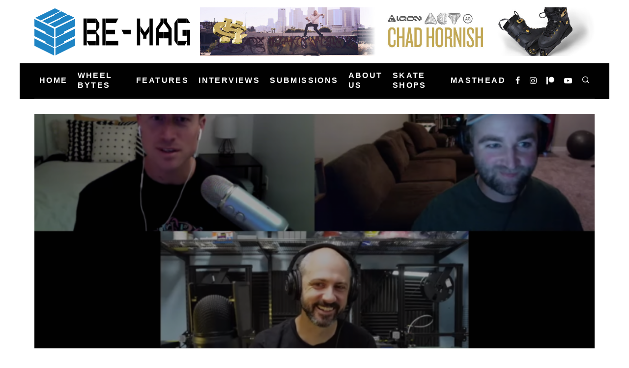

--- FILE ---
content_type: text/css
request_url: https://be-mag.com/wp-content/litespeed/ucss/690abf40f7358d65d153f4610fdea8ca.css?ver=f9293
body_size: 6041
content:
@keyframes fullspin{0%{transform:rotate(0)}to{transform:rotate(360deg)}}.wp-block-embed{overflow-wrap:break-word}.wp-block-embed iframe{max-width:100%}.wp-block-embed__wrapper{position:relative}h5.has-background{padding:1.25em 2.375em}.wp-block-image>figure>a{display:inline-block}.wp-block-image img{height:auto;max-width:100%;vertical-align:top}.wp-block-image .aligncenter{display:table;margin-left:auto;margin-right:auto}.wp-block-image figure{margin:0}.wp-block-image img,ul{box-sizing:border-box}.wp-block-separator{border:0;border-top:2px solid}.entry-content{counter-reset:footnotes}:root{--wp--preset--font-size--normal:16px;--wp--preset--font-size--huge:42px}.has-text-align-center{text-align:center}html :where(img[class*=wp-image-]){height:auto;max-width:100%}:where(figure){margin:0 0 1em}@font-face{font-display:swap;font-family:awsmicon;src:url(/wp-content/plugins/awsm-team/css/fonts/icomoon.eot);src:url(/wp-content/plugins/awsm-team/css/fonts/icomoon.eot)format("embedded-opentype"),url(/wp-content/plugins/awsm-team/css/fonts/icomoon.ttf)format("truetype"),url(/wp-content/plugins/awsm-team/css/fonts/icomoon.woff)format("woff"),url(/wp-content/plugins/awsm-team/css/fonts/icomoon.svg)format("svg");font-weight:400;font-style:normal}.clearfix::after{content:"";clear:both;display:block}figure{overflow:hidden}html{-ms-text-size-adjust:100%;-webkit-text-size-adjust:100%}body{margin:0;-moz-osx-font-smoothing:grayscale;line-height:1.8;-webkit-font-smoothing:antialiased}article,figure,footer,header,li,nav{display:block}figure,h1,h2,h5,p,ul{margin:0;padding:0}h1,h2,h5{font-family:sans-serif;text-rendering:optimizelegibility;line-height:1.3;font-weight:400}strong{font-weight:700;line-height:1}a,button{color:inherit}button{overflow:visible;border:0;font:inherit;-webkit-font-smoothing:inherit;letter-spacing:inherit;background:0;cursor:pointer}::-moz-focus-inner{padding:0;border:0}:focus{outline:0}hr,img{border:0}img{max-width:100%;height:auto}.clearfix:after{content:"";display:block;clear:both}*{box-sizing:border-box}ul ul{margin-top:0;margin-bottom:0}hr{height:1px;background:#d5d5d5;margin:-1px 0 30px}ul{list-style:none}.entry-content iframe{margin:20px 0}.aligncenter,.tipi-row,.wrap{margin-left:auto;margin-right:auto}.aligncenter{display:block;clear:left;margin-top:20px;transition:all .4s cubic-bezier(.3,.7,.7,1)}.wp-block-embed.is-type-video .wp-block-embed__wrapper{position:relative;clear:both;width:100%;padding-bottom:56.25%}.wp-block-embed.is-type-video iframe{position:absolute;top:0;left:0;width:100%;height:100%}.tipi-row,.wrap{width:100%;max-width:1200px}.side-spacing{padding-left:15px;padding-right:15px}.tipi-col{min-height:1px;float:left}.tipi-col,.tipi-cols{position:relative}.tipi-xs-12{width:100%}.tipi-flex-eq-height{align-items:stretch}.tipi-flex-right{margin-left:auto;text-align:right}.logo img{width:auto}.logo a{line-height:0;vertical-align:top;display:inline-block}.single-content .entry-content{padding-bottom:30px}.single-content .entry-content h5{margin:30px 0}.link-color-wrap a{position:relative;transition:.3s ease}.link-color-wrap a:after{position:absolute;top:100%;left:0;width:100%;transition:opacity .2s,transform .2s;margin-top:1px}.block-da-cb_banner_code{width:100%}.tipi-vertical-c,.vertical-c{align-items:center}.block,.tipi-flex,.tipi-flex-eq-height,.tipi-vertical-c,.vertical-c{display:flex}.block{flex-wrap:wrap;justify-content:space-between}.menu-icons>li>a{padding-left:10px;padding-right:10px;height:100%}.site-inner{min-height:100vh;position:relative}.site-skin-2{background:#010101;color:#fff}.site-skin-2 a{color:#fff}.bg-area{position:relative;z-index:1}.background{position:absolute;top:0;left:0;width:100%;height:100%;z-index:-1}.site-img-1 .background{background-repeat:no-repeat;background-position:center center;background-size:cover}.cb-body-light #cb-content,.header-skin-1 .bg-area{background:#fff}.site-main{padding-top:30px}.block-da img,.logo img{vertical-align:top}.horizontal-menu>li>a{display:inline-block}.horizontal-menu .icon-wrap a{display:inline-flex}.logo-main{flex-shrink:0}.bg-area>*,.main-navigation{position:relative}.bg-area>*{z-index:11}.bg-area .background{z-index:0;position:absolute}.logo{display:inline-block}.cb-circle{border-radius:50%}.mask-img{width:100%;height:100%;display:block}.cb-body-light .cb-contact-icon i{color:#444}.cb-body-light .block-title-wrap .title:after,.tipi-button{background:#161616}.cb-body-light .author-box{background:#f2f2f2}.cb-body-light .byline{color:#777}.cb-body-light .author-box .cb-meta a,.cb-body-light .block-wrap .title a,.cb-body-light .cb-post-block-bg .title,.cb-body-light .singular-block-header .title,.cb-body-light h1,.cb-body-light h2,.cb-body-light h5{color:#161616}.cb-body-light .cb-post-block-bg{background:#f2f2f2}.cb-footer-dark .site-footer{background-color:#10100f}.cb-footer-dark .cb-footer-lower .cb-to-top a,.cb-footer-dark .site-footer a,.cb-meta-style-5 .cb-article-meta .title a{color:#fff}.cb-footer-dark .cb-footer-lower{background:#0c0c0b;color:#a6a6a6}.cb-footer-dark .cb-footer-lower a{color:#a6a6a6}.cb-footer-dark .cb-to-top a i{border:2px solid #fff}.tipi-button{display:inline-block;border-radius:2px;-webkit-appearance:none;padding:0 20px;outline:0;height:44px;line-height:40px;transition:all .3s ease-out;font-weight:700;border:2px solid transparent;cursor:pointer;color:#fff}.tipi-button:hover{background-color:#262626}.button-arrow{position:relative;padding-left:30px;padding-right:30px}.button-arrow>i{opacity:0;position:absolute;top:50%;transition:.2s ease-out all;font-size:1em;transform:translate3d(0,-50%,0)}.button-arrow .button-title{transition:.2s ease-out all;display:inline-block}.button-arrow:hover i,.cb-meta-style-5 .mask img{opacity:1}.button-arrow-r>i{transform:translate3d(-10px,-50%,0)}.button-arrow-r:hover>i{transform:translate3d(0,-50%,0)}.button-arrow-r:hover .button-title{transform:translate3d(-10px,0,0)}a,a:visited,h2 a,h5 a{text-decoration:none}h1,h2{font-size:1.1em}h5{font-size:1em}.entry-content{margin:0 0 20px}.entry-content p,.entry-content>div{margin-bottom:1em}.entry-content .aligncenter{max-width:100%;position:relative;padding:20px 0;display:block;margin:0 auto;text-align:center}.align-fs{overflow-x:hidden}.block-title-wrap{width:100%;overflow:hidden;position:relative;margin-bottom:30px;font-weight:700}.block-title-wrap .title{margin:0;position:relative;display:inline-block;padding:0 30px 0 0}.block-title-wrap .title:after{content:"";display:block;height:6px;position:absolute;top:50%;margin-top:-3px;width:1920px;left:100%}.cb-meta-style-5 .cb-article-meta{position:absolute;bottom:0;left:0;z-index:1;width:100%;transition:background .35s;background:rgba(0,0,0,.6);padding:40px 20px 20px;background:linear-gradient(to bottom,transparent 0,rgba(0,0,0,.65) 100%)}.cb-meta-style-5 .cb-article-meta .byline,.site-footer .cb-footer-lower .cb-footer-links ul{margin:0}.tags a{text-transform:uppercase;margin-right:10px;font-size:12px;display:inline-block}.tags a:before{content:"#"}.codetipi-15zine-widget .search{margin-top:0;position:relative;color:#161616}.codetipi-15zine-widget .search .search-field{font-weight:700;width:100%;font-size:16px;padding:10px 80px 10px 20px;height:60px;outline:0;background:#e4e4e4;border:0}.codetipi-15zine-widget .search .search-submit{background:0 0;font-size:18px;border:0;width:60px;height:60px;position:absolute;top:0;right:0;-webkit-appearance:none;outline:0}.codetipi-15zine-widget .search .search-submit:hover{color:#555}.codetipi-15zine-widget ::-webkit-input-placeholder{color:#161616}.codetipi-15zine-widget :-moz-placeholder{color:#161616}.codetipi-15zine-widget ::-moz-placeholder{color:#161616}.codetipi-15zine-widget :-ms-input-placeholder{color:#161616}.site-footer #cb-widgets{overflow:hidden;padding:30px 0 50px}.site-footer #cb-widgets>div{float:left;padding-top:10px}.site-footer .cb-column{padding-right:10px;padding-left:10px}.site-footer .cb-footer-x .cb-one{width:100%}.site-footer .codetipi-15zine-widget{margin:0 10px;padding-bottom:20px}.site-footer .cb-footer-lower{padding:40px 20px;font-size:10px;font-weight:700;text-align:center;letter-spacing:3px}.site-footer .cb-footer-lower .cb-footer-links{width:100%;margin-bottom:15px}.site-footer .cb-footer-lower .cb-footer-links ul li{display:inline-block;margin:0 3px}.singular-block-header .title:after,.site-footer .cb-footer-lower .cb-footer-links ul li .sub-menu{display:none}.site-footer .cb-footer-lower .cb-footer-links ul li:before{content:"/";margin:0 10px}.site-footer .cb-footer-lower .cb-footer-links ul li:nth-of-type(1):before{content:" "}#cb-footer-logo{line-height:0;margin-bottom:50px}.cb-to-top{margin:30px auto;font-size:30px;letter-spacing:0}.cb-to-top a i{height:60px;width:60px;display:inline-block;padding-top:10px;top:0;position:relative;transition:.2s}.cb-to-top a i:hover{top:-5px}.singular-block-header{margin-bottom:0}.singular-block-header .title{text-transform:uppercase;font-weight:700;letter-spacing:2px;padding-right:0;border-bottom:5px solid #161616;font-size:18px;margin:0 0 30px;padding-bottom:10px;display:inline-block}.cb-post-footer-block{margin:0 0 60px}.cb-social-sharing.cb-color-buttons a{padding:7px 0;width:130px;text-align:center;text-transform:uppercase;margin-right:25px;color:#fff;font-size:18px;display:inline-block;margin-bottom:25px}.cb-social-sharing.cb-color-buttons .cb-social-fb{background:#3b5998}.cb-social-sharing.cb-color-buttons .cb-social-em{background:#222;margin-right:0}.author-box{padding:30px 20px}.author-box .mask{float:left;background-color:transparent;overflow:hidden}.author-box .mask img{margin:0;border-radius:50%;transition:opacity .35s}.author-box .mask img:hover{opacity:.7}.author-box .author-job,.author-box .title{font-size:18px;letter-spacing:3px;font-weight:700;text-transform:uppercase;margin-bottom:5px}.author-box .author-job{margin-bottom:15px;font-size:12px}.author-box .biography{font-size:.9rem;margin-bottom:20px;line-height:1.6}.author-box .meta{overflow:hidden}.author-box .social-icons a{margin-right:15px;display:inline-block}.author-box .social-icons a i{font-size:18px}.icon-wrap a,.site-mob-header .icons-wrap li{display:flex}.site-mob-header{position:relative;z-index:10}.site-mob-header .bg-area{background:inherit;max-width:100%}.site-mob-header .menu-left{text-align:left;flex:1}.site-mob-header .logo-mob-wrap{text-align:center;padding:0 20px}.site-mob-header .menu-right{flex:1;margin-left:auto;text-align:right;justify-content:flex-end}.site-mob-header .icons-wrap li a{padding:0 10px;font-size:18px}.site-mob-header-1 .logo-main-wrap{display:flex;justify-content:center}.mob-menu-wrap{position:fixed;width:100%;height:100%;z-index:102;top:0;left:0;bottom:0;font-size:18px}.mob-menu-wrap .content-wrap{height:100%}.mob-menu-wrap .content{height:100%;padding:30px 45px;display:flex;flex-direction:column;flex-grow:1;overflow:auto}.mob-menu-wrap .content .logo{animation-delay:.3s}.mob-menu-wrap .content .mobile-navigation{animation-delay:.4s}.mob-menu-wrap .content .menu-icons{animation-delay:.65s}.mob-menu-wrap .menu-icons{margin-top:auto}.mob-menu-wrap .vertical-menu{margin:auto;width:100%;font-size:18px}.mob-menu-wrap .vertical-menu li{margin-bottom:7px;font-weight:400;text-transform:none;padding-right:0}.mob-menu-wrap .vertical-menu>li>.sub-menu{font-size:.9rem;padding-top:7px}.mob-menu-wrap .mobile-navigation{margin-top:30px;margin-bottom:30px;display:flex;overflow:auto;flex-direction:column;flex-grow:1}.mob-menu-wrap .menu-icons{display:flex;flex-wrap:wrap;margin-left:-10px;margin-right:-10px}.mob-menu-wrap .menu-icons li{margin:0 5px 10px}.mob-menu-wrap .bg-area{height:100%}.mob-menu-wrap .tipi-close-icon{margin-left:auto;font-size:24px;position:absolute;right:-30px;line-height:0}.mob-menu-wrap .content>*{opacity:0;transform:translatex(-20px)}.menu-mobile .sub-menu{opacity:0;visibility:hidden;transition:all .35s cubic-bezier(0,.99,.99,1);margin-left:-5px;text-align:left;position:absolute}.menu-mobile .sub-menu:not(.opened-child) li{display:none}.menu-mobile .sub-menu li{margin:0;position:relative;padding:5px 30px}.mobile-navigation-dd .menu-item-has-children>a:after{display:none}.site-mob-menu-a-4 .site-inner{z-index:3}.site-mob-menu-a-4 .mob-menu-wrap{transition:transform 1s cubic-bezier(.2,1,.3,1),visibility 0s 1.1s;width:calc(100vw - 60px);z-index:1;visibility:hidden;transform:translate3d(-50%,0,0)}.site-mob-menu-a-4 .site-inner:after{content:"";background:#aaa;top:0;left:0;width:100%;height:100%;position:absolute;display:block;z-index:300;opacity:0;visibility:hidden}.mob-tr-open{display:block;padding-top:0!important;padding-bottom:0!important}.sticky-menu{z-index:50;top:0;position:relative}.sticky-top{position:-webkit-sticky;position:sticky;top:0;z-index:6}.content-lwa{position:relative}.search-field{-webkit-appearance:none;background:0 0;border:0}.search-field::-webkit-search-cancel-button{-webkit-appearance:none;pointer-events:none;opacity:0}input[type=search]::-ms-clear{display:none}.content-search{width:100%;color:#111}.content-search .search-submit{display:none}.content-search .search-field{border-radius:0;color:#111;font-size:1rem;border:0;font-weight:700;letter-spacing:2px;font-size:20px;width:100%;text-transform:uppercase;padding-bottom:15px;border-bottom:3px solid #161616}.content-search .search-field:focus{outline:0!important}.content-search .search-field::-webkit-input-placeholder{color:#111}.content-search .search-field::-moz-placeholder{color:#111;opacity:1}.content-search .search-field:-ms-input-placeholder{color:#111}.content-search .search,.content-search .search-hints{transition:.2s ease all;opacity:0;transform:translate3d(0,-20px,0)}.content-search .search-hints{font-size:12px;align-items:baseline;transform:translate3d(0,10px,0);margin-top:7px}.content-search .search-hints .search-hint{display:block;margin-left:auto;flex-shrink:0}.content-found-wrap{opacity:0;transform:translate3d(0,5px,0);transition:.2s opacity,.2s transform;height:0}.content-found-wrap .button-wrap{text-align:center}.mask-overlay,.tipi-overlay{height:100%;width:100%;position:absolute;top:0;left:0;-webkit-backface-visibility:hidden;backface-visibility:hidden;z-index:1}.tipi-overlay-base{z-index:101;position:fixed;opacity:0;visibility:hidden;transition:opacity .3s ease-out,transform .3s cubic-bezier(0,0,.3,1),visibility 0s .4s}.modal-wrap.dark-overlay .tipi-overlay,.tipi-overlay-dark{background:#000}.modal-wrap{position:fixed;z-index:110;opacity:0;visibility:hidden;transition:.2s all;width:100%;height:100%;left:0;top:0}.modal-wrap .close,.tipi-overlay-base .close{z-index:2;position:absolute;top:30px;right:30px}.modal-wrap .close i{font-size:30px;color:#fff}.tipi-overlay-base .close i{font-size:30px;color:#fff;transition:.3s all}.preview-slider.tile-overlay--2:after,.tipi-overlay-base .close,.tipi-x-outer{opacity:0}.modal-wrap .content-custom{position:relative;width:100%;margin-left:auto;margin-right:auto;text-align:center;max-width:calc(100vw - 30px)}.modal-wrap .tipi-overlay{background-color:#fff;z-index:1;opacity:.8}.modal-wrap.dark-overlay .close i{color:#fff!important}.modal-wrap.dark-overlay .search-all-results{background:#282828}.modal-wrap.dark-overlay .content-search{color:#fff}.modal-wrap.dark-overlay .content-search .search-field{color:inherit;border-bottom-color:#444}.modal-wrap.dark-overlay .content-search .search-field::-webkit-input-placeholder{color:#fff}.modal-wrap.dark-overlay .content-search .search-field::-moz-placeholder{color:#fff}.modal-wrap.dark-overlay .content-search .search-field:-ms-input-placeholder{color:#fff}.modal-wrap .content-block{z-index:2;border-radius:10px;transition:.2s opacity,.2s visibility,.2s transform;position:absolute;opacity:0;padding:0 30px;visibility:hidden;left:50%;top:50%;transform:translate(-50%,-50%)}.modal-wrap .content-custom{transform:translate(-50%,-50%) translatey(-30px)}.modal-wrap .content{position:relative;height:100%;padding:0 30px;justify-content:center}.modal-wrap .close i{opacity:0;transition:.2s}.modal-wrap .content-lwa{transform:translateY(-50%) translateY(-20px) translateX(-50%)}.tipi-x-wrap{transition:.2s ease-out all;line-height:0}.tipi-x-wrap:hover{transform:rotate(90deg)}.mask{overflow:hidden;background:#fff;line-height:0;position:relative}.hero img,.mask img{width:100%;height:100%;-o-object-fit:cover;object-fit:cover;-o-object-position:center;object-position:center}.mask img{-webkit-backface-visibility:hidden;backface-visibility:hidden}.mask-overlay{transition:all .35s ease-out}.hero{line-height:0;background:#eee;height:100%;display:flex;align-items:center;justify-content:center}.hero img{margin-top:0}.hero,.hero-wrap{position:relative;overflow:hidden;width:100%}.hero-wrap .mask-overlay{background-color:rgba(5,5,5,.3)}.hero-wrap:not(.cover-11) .hero{max-height:100vh}.hero-s .hero-wrap.parallax .hero img{width:110%;flex-shrink:0;max-width:none;margin-top:-10%;margin-bottom:-10%}.meta-wrap{width:100%}.title-wrap+.byline{margin-top:12px}.title-middle-bl .hero-meta .byline,.title-middle-bl .hero-meta .title{color:#fff}.byline a,.title-middle-bl .hero-meta .byline a{color:inherit}.title-middle-bl .hero-meta .title-wrap+.byline{margin-top:15px}.title-middle-bl .hero-meta{text-align:left}.title-middle-bl .hero-wrap .meta-wrap{position:absolute;bottom:0;z-index:5;left:0;padding:15px 30px;width:100%}.title-middle-bl.hero-s .meta-wrap{padding-left:20px}.title-base .title+.byline{margin-top:5px}.block{counter-reset:block}.block article{counter-increment:block}.block-wrap{width:100%;display:block}.block-wrap .block-inner-style{margin-bottom:40px;position:relative}.block-wrap .cb-mask{line-height:0}.entry-content{word-break:break-word}.preview-slider:not(.no-fi) .meta{pointer-events:none}.preview-slider.tile-overlay--2 .meta:after,.preview-slider:after{position:absolute;content:"";height:100%;width:100%;top:0;left:0;background-color:#161616;transition:.3s;pointer-events:none}.preview-slider.tile-overlay--2 .meta:after{z-index:-1}.preview-slider.tile-overlay--gradient .meta:after{background-color:transparent!important;background-image:linear-gradient(to bottom,transparent 0,rgba(0,0,0,.65) 100%)}.preview-slider .meta .byline,.preview-slider .meta .byline a,.preview-slider .meta .title,.preview-slider .meta .title a{color:#fff}.preview-slider .mask{background:#000!important}.preview-slider{width:100%;max-width:2000px}.preview-slider .mask img{transition:.3s}.slider{display:block}.slider .slide{position:absolute}.slider .meta{-webkit-backface-visibility:hidden;backface-visibility:hidden}.slider .slider-arrow{color:#161616}.slider article{display:none;padding-bottom:50%}.slider article:first-of-type{display:block}.slider:not(.flickity-enabled){padding-bottom:50%}.slider:not(.slider-rdy) .meta,.slider:not(.slider-rdy) .slider-arrow,.slider:not(.slider-rdy) img{opacity:0}.slider:not(.slider-rdy) .slider-arrow{transform:translateY(-10px)}.slider .mask{position:absolute;height:100%;width:100%}.block-wrap-slider article{padding-bottom:43.333333333%}.block-wrap-52 article{padding-bottom:39%}.slider-arrow,.tipi-spin:before{position:absolute;width:50px;height:50px}.slider-arrow{top:0;right:0;transition:.3s ease-out;background-color:rgba(255,255,255,.8);z-index:3;text-align:center;justify-content:center;font-size:30px;cursor:pointer}.slider-arrow:hover{background-color:#161616;color:#fff}.slider-arrow-prev{right:50px}.preview-classic .title{letter-spacing:1px;font-weight:700;margin:0 0 5px}.stack .meta{padding-top:20px}.preview-slider .title+.byline{margin-top:15px}.preview-slider .byline a{color:inherit!important}.tipi-spin:before{content:"";top:50%;left:50%;transform:translate(-50%,-50%);border:3px solid #fff;border-left-color:transparent!important;border-right-color:transparent!important;border-radius:50%;margin-top:-28px;z-index:2;transition:opacity .3s;margin-left:-28px;animation:fullspin 1s infinite ease-out}.ipl-loader{position:relative;height:150px}.ipl-loader:before{border-top-color:#1d1d1d;border-bottom-color:#1d1d1d}.byline .byline-part{vertical-align:middle}.byline .byline-part a{color:inherit}.byline .separator{margin-right:8px;margin-left:8px;font-weight:700;opacity:.7}.byline-3{margin-top:15px}.byline-part{margin-bottom:5px;display:inline-block}div[class*=title-mid].hero-s .hero-wrap{margin-bottom:30px}div[class*=title-mid] .hero-wrap .meta .byline{transition:.5s ease-out;transition-delay:.2s}div[class*=title-mid] .hero-wrap .meta .entry-title{transition:.5s ease-out;transition-delay:.3s}div[class*=title-mid] .hero-wrap .meta .byline-3{transition-delay:.45s}div[class*=title-mid] .hero-wrap:not(.mask-loaded) .meta .byline,div[class*=title-mid] .hero-wrap:not(.mask-loaded) .meta .entry-title{opacity:0;transform:translatey(15px)}.title-middle-bl .meta-wrap{transition:.2s ease-out}.block-changer{opacity:.5}.block-mm-init{opacity:1}@font-face{font-display:swap;font-family:"codetipi-15zine";src:url(/wp-content/themes/15zine/15zine/assets/css/15zine/codetipi-15zine.woff2?8m76yw)format("woff2"),url(/wp-content/themes/15zine/15zine/assets/css/15zine/codetipi-15zine.ttf?8m76yw)format("truetype"),url(/wp-content/themes/15zine/15zine/assets/css/15zine/codetipi-15zine.woff?8m76yw)format("woff"),url(/wp-content/themes/15zine/15zine/assets/css/15zine/codetipi-15zine.svg?8m76yw#codetipi-15zine)format("svg");font-weight:400;font-style:normal;font-display:block}[class^=codetipi-15zine-i-]{font-family:"codetipi-15zine"!important;speak:none;font-style:normal;font-weight:400;font-variant:normal;text-transform:none;font-size:inherit;line-height:1;letter-spacing:0;-ms-font-feature-settings:"liga"1;font-feature-settings:"liga";font-variant-ligatures:discretionary-ligatures;-webkit-font-smoothing:antialiased;-moz-osx-font-smoothing:grayscale}.codetipi-15zine-i-search:before{content:""}.codetipi-15zine-i-menu:before{content:""}.codetipi-15zine-i-mail:before{content:""}.codetipi-15zine-i-chevron-left:before{content:""}.codetipi-15zine-i-chevron-right:before{content:""}.codetipi-15zine-i-chevron-up:before{content:""}.codetipi-15zine-i-x:before{content:""}.codetipi-15zine-i-patreon:before{content:""}.codetipi-15zine-i-facebook:before{content:""}.codetipi-15zine-i-youtube-play:before{content:""}.codetipi-15zine-i-instagram:before{content:""}@media only screen and (min-width:481px){.ppl-s-3 article{flex:0 0 calc(100%/3 - 20px);width:calc(100%/3 - 20px)}.ppl-s-3 article:nth-last-child(-n+3){margin-bottom:0}}@media only screen and (min-width:768px){.sidebar-off-wide .main-block-wrap{width:100%}.logo-menu-wrap{float:left}.main-menu-wrap .menu-icons{justify-content:flex-end;text-align:right;margin-left:auto}.main-menu-wrap>ul>li>a{padding-left:6px;padding-right:6px}.site-footer #cb-widgets{padding:60px 0}.site-footer #cb-widgets>div{padding-top:20px}.site-footer .codetipi-15zine-widget{margin:0 20px;padding-bottom:80px}.site-footer .codetipi-15zine-widget:last-child{padding-bottom:0}.site-footer .cb-footer-lower{padding:100px 0 50px;font-size:12px;letter-spacing:4px}.singular-block-header .title{font-size:24px!important;margin:0 0 40px}.cb-color-buttons a{transition:.25s ease transform}.cb-color-buttons a:hover{transform:translateY(-3px)}.author-box .mask:hover img{opacity:.9}.author-box .meta{padding-left:20px}.tags a{transition:.2s}.tags a:hover{transform:translateY(-2px)}.title-s .title{font-size:16px}.site-header .logo-main{margin-right:20px}.main-menu-l .menu-icons{margin-left:auto}.mm-skin-2 .mm-art .menu-wrap,.mm-skin-2 .mm-art .menu-wrap .mask,.sub-menu{background:#161616}.sub-menu a:not(.tipi-button){padding:7px 30px;margin-bottom:5px;display:block;transition:all .3s;line-height:1.6;font-size:12px;letter-spacing:1px;text-transform:uppercase}.sub-menu a:not(.tipi-button):hover{transform:translatex(3px);opacity:.7}.sub-menu li{border-bottom:1px dotted #333}.sub-menu li:last-of-type{border-bottom-color:transparent}.standard-drop>.sub-menu{min-width:250px;padding:20px 0}.menu-item-has-children.mm-sb-left .menu-wrap>.sub-menu .dropper,.standard-drop>.sub-menu>li{position:relative}.standard-drop li{border-bottom:0}.standard-drop .sub-menu{position:absolute;z-index:4}.mm-skin-2 .mm-art .sub-menu{background:#111}.mm-skin-2 .dropper .block-title,.mm-skin-2 .dropper .menu,.mm-skin-2 .dropper .menu a,.mm-skin-2 .mm-art .sub-menu a{color:#fff}.drop-it>.menu,.drop-it>a:before,.standard-drop .sub-menu{opacity:0;visibility:hidden}.drop-it .block-wrap,.drop-it .sub-menu{border-top:5px transparent solid}.drop-it .block-wrap{padding:40px!important}.drop-it .block-wrap .block-title-wrap{display:flex;align-items:flex-end;margin-top:-10px}.drop-it .block-wrap .block-title-wrap .see-all{margin-left:auto}.drop-it .block-title-wrap .block-title{font-size:2rem;line-height:1}.drop-it .block-title:after,.drop-it .block-title:before{display:none}.drop-it .block-title-wrap{opacity:0;transition:.3s opacity ease-out}.mm-ani-1 .dropper>.menu,.mm-ani-1 .dropper>a:before,.mm-ani-1 .main-menu>li>a{transition:.2s all}body:not(.menu-no-color-hover) .mm-ani-1:not(.main-menu-bar-color-2) .main-menu>.standard-drop:hover>a{background:#212121;color:#fff}.menu-wrap-more-10{flex-direction:row-reverse}.menu-wrap-more-10 .block-wrap{width:100%}.mm-art>.menu{position:absolute;z-index:10;width:100%;left:50%;transform:translateX(-50%);top:100%;margin-top:-3px}.mm-art>.menu .preview-classic{padding-bottom:0;border-bottom:0}.mm-art>.menu .meta{text-align:center}.mm-art>.menu .meta .title{margin:0;font-size:14px}.mm-art>.menu .block-wrap .block-inner-style{margin-bottom:0}.mm-art article .mask img{transition:.35s}.mm-art article .mask:hover img{opacity:.6}.menu-item-has-children.mm-sb-left .menu-wrap>.sub-menu{float:left;width:25%;padding-top:30px}.menu-item-has-children.mm-sb-left .menu-wrap>.sub-menu a:not(.tipi-button){padding:10px 30px}.menu-item-has-children.mm-sb-left .block-wrap{padding:30px;float:right;width:75%}.menu-item-has-children.mm-sb-left .block-wrap .block-title-wrap{margin-top:0}.main-menu-bar-color-1 .main-menu>.dropper{transition:transform cubic-bezier(0,0,.3,1) .2s}.main-navigation .horizontal-menu>li{display:flex;align-items:center}.main-navigation-border{border-bottom:3px solid #161616}.title-middle-bl.hero-s .meta-wrap{padding:30px}.tipi-m-6{width:50%}.tipi-m-8{width:66.66666666666667%}.tipi-cols{margin-left:-15px;margin-right:-15px;width:calc(100% + 30px)}.side-spacing{padding-left:30px;padding-right:30px}.tipi-col{padding-right:15px;padding-left:15px}.ppl-m-3 article{flex:0 0 calc(100%/3 - 20px);width:calc(100%/3 - 20px)}.ppl-m-3 article:nth-last-child(-n+3){margin-bottom:0}}@media only screen and (min-width:1020px){.author-box .meta{padding-left:40px}.preview-classic .title{font-size:20px}.tipi-l-0{display:none}}@media only screen and (min-width:1200px){.main-menu-wrap>ul>li>a{padding-left:10px;padding-right:10px}.main-navigation.wrap:not(.stuck) .main-menu-wrap{padding:0}.author-box{padding:45px 30px}body:not(.has--bg) .title-middle-bl .hero-wrap .meta-wrap{padding:45px 60px}.title-middle-bl .hero-wrap .meta-wrap{padding-bottom:45px}.title-middle-bl.hero-s .hero-wrap .meta-wrap{padding:30px 45px}}@media only screen and (max-width:1199px){.site-footer{width:auto}}@media only screen and (max-width:1019px){.tipi-m-0-down{display:none}.cb-social-sharing.cb-color-buttons a{width:48%;margin-right:4%}.cb-social-sharing.cb-color-buttons a:nth-child(2n+2){margin-right:0}.site-mob-menu-a-4 .site-footer,.site-mob-menu-a-4 .site-inner:after{transition:opacity 1s cubic-bezier(.2,1,.3,1)}.site-mob-menu-a-4 .site-inner,.site-mob-menu-a-4 .site-mob-header,.site-mob-menu-a-4 .sticky-menu{transition:all 1s cubic-bezier(.2,1,.3,1)}.dt-header-da{display:block;text-align:center}.dt-header-da .bg-area{padding:20px 0}.dt-header-da .block-da.tipi-flex-right{margin-right:auto;text-align:center;padding-left:15px;padding-right:15px}.site-header-block .logo-main{display:none}.author-box{display:flex;flex-wrap:wrap;text-align:center}.author-box .mask{margin:0 auto 30px}}@media only screen and (max-width:767px){.cb-post-footer-block{padding:20px 10px;margin:0 0 20px}.slider article{padding-bottom:50%}.byline .separator{margin-right:3px;margin-left:3px}.hero-s .hero-wrap{width:calc(100% + 30px);left:-15px}}@media only screen and (max-width:480px){.separation-border-style:not(.split-1){margin-bottom:0;border-bottom:0;padding-bottom:0}}@media print{*{background:0 0!important;color:#000!important;text-shadow:none!important}a,a:visited{color:#444!important;text-decoration:underline}a:after,a:visited:after{content:" ("attr(href)")"}a[href^="#"]:after{content:""}img{page-break-inside:avoid;max-width:100%!important}h2,p{orphans:3;widows:3}h2{page-break-after:avoid}nav{display:none}}@font-face{font-display:swap;font-family:"Font Awesome 5 Free";font-style:normal;font-weight:400;font-display:auto;src:url(/wp-content/themes/15zine/15zine/assets/fonts/fontawesome/webfonts/fa-regular-400.eot);src:url(/wp-content/themes/15zine/15zine/assets/fonts/fontawesome/webfonts/fa-regular-400.eot?#iefix)format("embedded-opentype"),url(/wp-content/themes/15zine/15zine/assets/fonts/fontawesome/webfonts/fa-regular-400.woff2)format("woff2"),url(/wp-content/themes/15zine/15zine/assets/fonts/fontawesome/webfonts/fa-regular-400.woff)format("woff"),url(/wp-content/themes/15zine/15zine/assets/fonts/fontawesome/webfonts/fa-regular-400.ttf)format("truetype"),url(/wp-content/themes/15zine/15zine/assets/fonts/fontawesome/webfonts/fa-regular-400.svg#fontawesome)format("svg")}@font-face{font-display:swap;font-family:"Font Awesome 5 Free";font-style:normal;font-weight:900;font-display:auto;src:url(/wp-content/themes/15zine/15zine/assets/fonts/fontawesome/webfonts/fa-solid-900.eot);src:url(/wp-content/themes/15zine/15zine/assets/fonts/fontawesome/webfonts/fa-solid-900.eot?#iefix)format("embedded-opentype"),url(/wp-content/themes/15zine/15zine/assets/fonts/fontawesome/webfonts/fa-solid-900.woff2)format("woff2"),url(/wp-content/themes/15zine/15zine/assets/fonts/fontawesome/webfonts/fa-solid-900.woff)format("woff"),url(/wp-content/themes/15zine/15zine/assets/fonts/fontawesome/webfonts/fa-solid-900.ttf)format("truetype"),url(/wp-content/themes/15zine/15zine/assets/fonts/fontawesome/webfonts/fa-solid-900.svg#fontawesome)format("svg")}